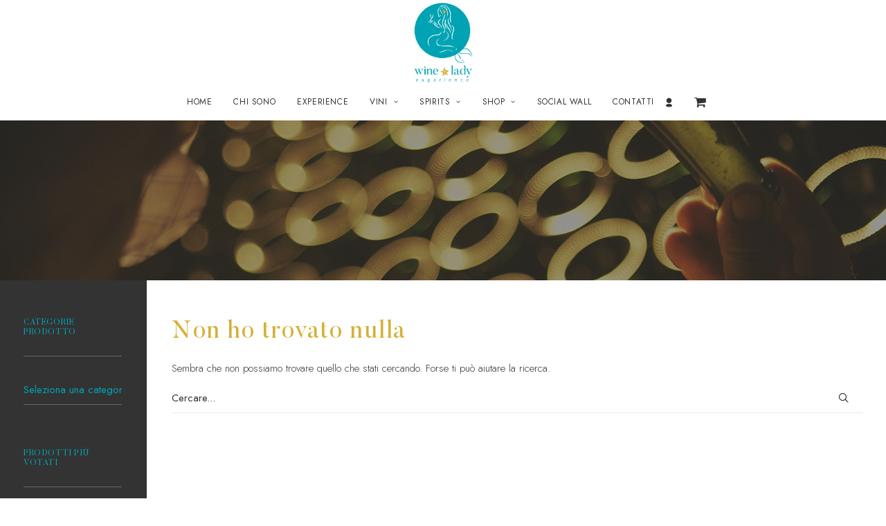

--- FILE ---
content_type: text/html; charset=UTF-8
request_url: https://winelady.it/product-category/il-mio-gusto-aperitivo/
body_size: 18037
content:
<!DOCTYPE html>
<html class="no-touch" lang="it-IT" xmlns="http://www.w3.org/1999/xhtml">
<head>
<meta http-equiv="Content-Type" content="text/html; charset=UTF-8">
<meta name="viewport" content="width=device-width, initial-scale=1">
<link rel="profile" href="http://gmpg.org/xfn/11">
<link rel="pingback" href="https://winelady.it/xmlrpc.php">
<title>Il mio gusto Aperitivo &#8211; Wine Lady</title>
<meta name='robots' content='max-image-preview:large' />
<link rel='dns-prefetch' href='//fonts.googleapis.com' />
<link rel="alternate" type="application/rss+xml" title="Wine Lady &raquo; Feed" href="https://winelady.it/feed/" />
<link rel="alternate" type="application/rss+xml" title="Wine Lady &raquo; Feed dei commenti" href="https://winelady.it/comments/feed/" />
<link rel="alternate" type="application/rss+xml" title="Feed Wine Lady &raquo; Il mio gusto Aperitivo Categoria" href="https://winelady.it/product-category/il-mio-gusto-aperitivo/feed/" />
<style id='wp-img-auto-sizes-contain-inline-css' type='text/css'>
img:is([sizes=auto i],[sizes^="auto," i]){contain-intrinsic-size:3000px 1500px}
/*# sourceURL=wp-img-auto-sizes-contain-inline-css */
</style>
<link rel='stylesheet' id='wdp_cart-summary-css' href='https://winelady.it/wp-content/plugins/advanced-dynamic-pricing-for-woocommerce/BaseVersion/assets/css/cart-summary.css?ver=4.9.1' type='text/css' media='all' />
<style id='wp-emoji-styles-inline-css' type='text/css'>

	img.wp-smiley, img.emoji {
		display: inline !important;
		border: none !important;
		box-shadow: none !important;
		height: 1em !important;
		width: 1em !important;
		margin: 0 0.07em !important;
		vertical-align: -0.1em !important;
		background: none !important;
		padding: 0 !important;
	}
/*# sourceURL=wp-emoji-styles-inline-css */
</style>
<style id='wp-block-library-inline-css' type='text/css'>
:root{--wp-block-synced-color:#7a00df;--wp-block-synced-color--rgb:122,0,223;--wp-bound-block-color:var(--wp-block-synced-color);--wp-editor-canvas-background:#ddd;--wp-admin-theme-color:#007cba;--wp-admin-theme-color--rgb:0,124,186;--wp-admin-theme-color-darker-10:#006ba1;--wp-admin-theme-color-darker-10--rgb:0,107,160.5;--wp-admin-theme-color-darker-20:#005a87;--wp-admin-theme-color-darker-20--rgb:0,90,135;--wp-admin-border-width-focus:2px}@media (min-resolution:192dpi){:root{--wp-admin-border-width-focus:1.5px}}.wp-element-button{cursor:pointer}:root .has-very-light-gray-background-color{background-color:#eee}:root .has-very-dark-gray-background-color{background-color:#313131}:root .has-very-light-gray-color{color:#eee}:root .has-very-dark-gray-color{color:#313131}:root .has-vivid-green-cyan-to-vivid-cyan-blue-gradient-background{background:linear-gradient(135deg,#00d084,#0693e3)}:root .has-purple-crush-gradient-background{background:linear-gradient(135deg,#34e2e4,#4721fb 50%,#ab1dfe)}:root .has-hazy-dawn-gradient-background{background:linear-gradient(135deg,#faaca8,#dad0ec)}:root .has-subdued-olive-gradient-background{background:linear-gradient(135deg,#fafae1,#67a671)}:root .has-atomic-cream-gradient-background{background:linear-gradient(135deg,#fdd79a,#004a59)}:root .has-nightshade-gradient-background{background:linear-gradient(135deg,#330968,#31cdcf)}:root .has-midnight-gradient-background{background:linear-gradient(135deg,#020381,#2874fc)}:root{--wp--preset--font-size--normal:16px;--wp--preset--font-size--huge:42px}.has-regular-font-size{font-size:1em}.has-larger-font-size{font-size:2.625em}.has-normal-font-size{font-size:var(--wp--preset--font-size--normal)}.has-huge-font-size{font-size:var(--wp--preset--font-size--huge)}.has-text-align-center{text-align:center}.has-text-align-left{text-align:left}.has-text-align-right{text-align:right}.has-fit-text{white-space:nowrap!important}#end-resizable-editor-section{display:none}.aligncenter{clear:both}.items-justified-left{justify-content:flex-start}.items-justified-center{justify-content:center}.items-justified-right{justify-content:flex-end}.items-justified-space-between{justify-content:space-between}.screen-reader-text{border:0;clip-path:inset(50%);height:1px;margin:-1px;overflow:hidden;padding:0;position:absolute;width:1px;word-wrap:normal!important}.screen-reader-text:focus{background-color:#ddd;clip-path:none;color:#444;display:block;font-size:1em;height:auto;left:5px;line-height:normal;padding:15px 23px 14px;text-decoration:none;top:5px;width:auto;z-index:100000}html :where(.has-border-color){border-style:solid}html :where([style*=border-top-color]){border-top-style:solid}html :where([style*=border-right-color]){border-right-style:solid}html :where([style*=border-bottom-color]){border-bottom-style:solid}html :where([style*=border-left-color]){border-left-style:solid}html :where([style*=border-width]){border-style:solid}html :where([style*=border-top-width]){border-top-style:solid}html :where([style*=border-right-width]){border-right-style:solid}html :where([style*=border-bottom-width]){border-bottom-style:solid}html :where([style*=border-left-width]){border-left-style:solid}html :where(img[class*=wp-image-]){height:auto;max-width:100%}:where(figure){margin:0 0 1em}html :where(.is-position-sticky){--wp-admin--admin-bar--position-offset:var(--wp-admin--admin-bar--height,0px)}@media screen and (max-width:600px){html :where(.is-position-sticky){--wp-admin--admin-bar--position-offset:0px}}

/*# sourceURL=wp-block-library-inline-css */
</style><link rel='stylesheet' id='wc-blocks-style-css' href='https://winelady.it/wp-content/plugins/woocommerce/assets/client/blocks/wc-blocks.css?ver=wc-10.4.3' type='text/css' media='all' />
<style id='global-styles-inline-css' type='text/css'>
:root{--wp--preset--aspect-ratio--square: 1;--wp--preset--aspect-ratio--4-3: 4/3;--wp--preset--aspect-ratio--3-4: 3/4;--wp--preset--aspect-ratio--3-2: 3/2;--wp--preset--aspect-ratio--2-3: 2/3;--wp--preset--aspect-ratio--16-9: 16/9;--wp--preset--aspect-ratio--9-16: 9/16;--wp--preset--color--black: #000000;--wp--preset--color--cyan-bluish-gray: #abb8c3;--wp--preset--color--white: #ffffff;--wp--preset--color--pale-pink: #f78da7;--wp--preset--color--vivid-red: #cf2e2e;--wp--preset--color--luminous-vivid-orange: #ff6900;--wp--preset--color--luminous-vivid-amber: #fcb900;--wp--preset--color--light-green-cyan: #7bdcb5;--wp--preset--color--vivid-green-cyan: #00d084;--wp--preset--color--pale-cyan-blue: #8ed1fc;--wp--preset--color--vivid-cyan-blue: #0693e3;--wp--preset--color--vivid-purple: #9b51e0;--wp--preset--gradient--vivid-cyan-blue-to-vivid-purple: linear-gradient(135deg,rgb(6,147,227) 0%,rgb(155,81,224) 100%);--wp--preset--gradient--light-green-cyan-to-vivid-green-cyan: linear-gradient(135deg,rgb(122,220,180) 0%,rgb(0,208,130) 100%);--wp--preset--gradient--luminous-vivid-amber-to-luminous-vivid-orange: linear-gradient(135deg,rgb(252,185,0) 0%,rgb(255,105,0) 100%);--wp--preset--gradient--luminous-vivid-orange-to-vivid-red: linear-gradient(135deg,rgb(255,105,0) 0%,rgb(207,46,46) 100%);--wp--preset--gradient--very-light-gray-to-cyan-bluish-gray: linear-gradient(135deg,rgb(238,238,238) 0%,rgb(169,184,195) 100%);--wp--preset--gradient--cool-to-warm-spectrum: linear-gradient(135deg,rgb(74,234,220) 0%,rgb(151,120,209) 20%,rgb(207,42,186) 40%,rgb(238,44,130) 60%,rgb(251,105,98) 80%,rgb(254,248,76) 100%);--wp--preset--gradient--blush-light-purple: linear-gradient(135deg,rgb(255,206,236) 0%,rgb(152,150,240) 100%);--wp--preset--gradient--blush-bordeaux: linear-gradient(135deg,rgb(254,205,165) 0%,rgb(254,45,45) 50%,rgb(107,0,62) 100%);--wp--preset--gradient--luminous-dusk: linear-gradient(135deg,rgb(255,203,112) 0%,rgb(199,81,192) 50%,rgb(65,88,208) 100%);--wp--preset--gradient--pale-ocean: linear-gradient(135deg,rgb(255,245,203) 0%,rgb(182,227,212) 50%,rgb(51,167,181) 100%);--wp--preset--gradient--electric-grass: linear-gradient(135deg,rgb(202,248,128) 0%,rgb(113,206,126) 100%);--wp--preset--gradient--midnight: linear-gradient(135deg,rgb(2,3,129) 0%,rgb(40,116,252) 100%);--wp--preset--font-size--small: 13px;--wp--preset--font-size--medium: 20px;--wp--preset--font-size--large: 36px;--wp--preset--font-size--x-large: 42px;--wp--preset--spacing--20: 0.44rem;--wp--preset--spacing--30: 0.67rem;--wp--preset--spacing--40: 1rem;--wp--preset--spacing--50: 1.5rem;--wp--preset--spacing--60: 2.25rem;--wp--preset--spacing--70: 3.38rem;--wp--preset--spacing--80: 5.06rem;--wp--preset--shadow--natural: 6px 6px 9px rgba(0, 0, 0, 0.2);--wp--preset--shadow--deep: 12px 12px 50px rgba(0, 0, 0, 0.4);--wp--preset--shadow--sharp: 6px 6px 0px rgba(0, 0, 0, 0.2);--wp--preset--shadow--outlined: 6px 6px 0px -3px rgb(255, 255, 255), 6px 6px rgb(0, 0, 0);--wp--preset--shadow--crisp: 6px 6px 0px rgb(0, 0, 0);}:where(.is-layout-flex){gap: 0.5em;}:where(.is-layout-grid){gap: 0.5em;}body .is-layout-flex{display: flex;}.is-layout-flex{flex-wrap: wrap;align-items: center;}.is-layout-flex > :is(*, div){margin: 0;}body .is-layout-grid{display: grid;}.is-layout-grid > :is(*, div){margin: 0;}:where(.wp-block-columns.is-layout-flex){gap: 2em;}:where(.wp-block-columns.is-layout-grid){gap: 2em;}:where(.wp-block-post-template.is-layout-flex){gap: 1.25em;}:where(.wp-block-post-template.is-layout-grid){gap: 1.25em;}.has-black-color{color: var(--wp--preset--color--black) !important;}.has-cyan-bluish-gray-color{color: var(--wp--preset--color--cyan-bluish-gray) !important;}.has-white-color{color: var(--wp--preset--color--white) !important;}.has-pale-pink-color{color: var(--wp--preset--color--pale-pink) !important;}.has-vivid-red-color{color: var(--wp--preset--color--vivid-red) !important;}.has-luminous-vivid-orange-color{color: var(--wp--preset--color--luminous-vivid-orange) !important;}.has-luminous-vivid-amber-color{color: var(--wp--preset--color--luminous-vivid-amber) !important;}.has-light-green-cyan-color{color: var(--wp--preset--color--light-green-cyan) !important;}.has-vivid-green-cyan-color{color: var(--wp--preset--color--vivid-green-cyan) !important;}.has-pale-cyan-blue-color{color: var(--wp--preset--color--pale-cyan-blue) !important;}.has-vivid-cyan-blue-color{color: var(--wp--preset--color--vivid-cyan-blue) !important;}.has-vivid-purple-color{color: var(--wp--preset--color--vivid-purple) !important;}.has-black-background-color{background-color: var(--wp--preset--color--black) !important;}.has-cyan-bluish-gray-background-color{background-color: var(--wp--preset--color--cyan-bluish-gray) !important;}.has-white-background-color{background-color: var(--wp--preset--color--white) !important;}.has-pale-pink-background-color{background-color: var(--wp--preset--color--pale-pink) !important;}.has-vivid-red-background-color{background-color: var(--wp--preset--color--vivid-red) !important;}.has-luminous-vivid-orange-background-color{background-color: var(--wp--preset--color--luminous-vivid-orange) !important;}.has-luminous-vivid-amber-background-color{background-color: var(--wp--preset--color--luminous-vivid-amber) !important;}.has-light-green-cyan-background-color{background-color: var(--wp--preset--color--light-green-cyan) !important;}.has-vivid-green-cyan-background-color{background-color: var(--wp--preset--color--vivid-green-cyan) !important;}.has-pale-cyan-blue-background-color{background-color: var(--wp--preset--color--pale-cyan-blue) !important;}.has-vivid-cyan-blue-background-color{background-color: var(--wp--preset--color--vivid-cyan-blue) !important;}.has-vivid-purple-background-color{background-color: var(--wp--preset--color--vivid-purple) !important;}.has-black-border-color{border-color: var(--wp--preset--color--black) !important;}.has-cyan-bluish-gray-border-color{border-color: var(--wp--preset--color--cyan-bluish-gray) !important;}.has-white-border-color{border-color: var(--wp--preset--color--white) !important;}.has-pale-pink-border-color{border-color: var(--wp--preset--color--pale-pink) !important;}.has-vivid-red-border-color{border-color: var(--wp--preset--color--vivid-red) !important;}.has-luminous-vivid-orange-border-color{border-color: var(--wp--preset--color--luminous-vivid-orange) !important;}.has-luminous-vivid-amber-border-color{border-color: var(--wp--preset--color--luminous-vivid-amber) !important;}.has-light-green-cyan-border-color{border-color: var(--wp--preset--color--light-green-cyan) !important;}.has-vivid-green-cyan-border-color{border-color: var(--wp--preset--color--vivid-green-cyan) !important;}.has-pale-cyan-blue-border-color{border-color: var(--wp--preset--color--pale-cyan-blue) !important;}.has-vivid-cyan-blue-border-color{border-color: var(--wp--preset--color--vivid-cyan-blue) !important;}.has-vivid-purple-border-color{border-color: var(--wp--preset--color--vivid-purple) !important;}.has-vivid-cyan-blue-to-vivid-purple-gradient-background{background: var(--wp--preset--gradient--vivid-cyan-blue-to-vivid-purple) !important;}.has-light-green-cyan-to-vivid-green-cyan-gradient-background{background: var(--wp--preset--gradient--light-green-cyan-to-vivid-green-cyan) !important;}.has-luminous-vivid-amber-to-luminous-vivid-orange-gradient-background{background: var(--wp--preset--gradient--luminous-vivid-amber-to-luminous-vivid-orange) !important;}.has-luminous-vivid-orange-to-vivid-red-gradient-background{background: var(--wp--preset--gradient--luminous-vivid-orange-to-vivid-red) !important;}.has-very-light-gray-to-cyan-bluish-gray-gradient-background{background: var(--wp--preset--gradient--very-light-gray-to-cyan-bluish-gray) !important;}.has-cool-to-warm-spectrum-gradient-background{background: var(--wp--preset--gradient--cool-to-warm-spectrum) !important;}.has-blush-light-purple-gradient-background{background: var(--wp--preset--gradient--blush-light-purple) !important;}.has-blush-bordeaux-gradient-background{background: var(--wp--preset--gradient--blush-bordeaux) !important;}.has-luminous-dusk-gradient-background{background: var(--wp--preset--gradient--luminous-dusk) !important;}.has-pale-ocean-gradient-background{background: var(--wp--preset--gradient--pale-ocean) !important;}.has-electric-grass-gradient-background{background: var(--wp--preset--gradient--electric-grass) !important;}.has-midnight-gradient-background{background: var(--wp--preset--gradient--midnight) !important;}.has-small-font-size{font-size: var(--wp--preset--font-size--small) !important;}.has-medium-font-size{font-size: var(--wp--preset--font-size--medium) !important;}.has-large-font-size{font-size: var(--wp--preset--font-size--large) !important;}.has-x-large-font-size{font-size: var(--wp--preset--font-size--x-large) !important;}
/*# sourceURL=global-styles-inline-css */
</style>

<style id='classic-theme-styles-inline-css' type='text/css'>
/*! This file is auto-generated */
.wp-block-button__link{color:#fff;background-color:#32373c;border-radius:9999px;box-shadow:none;text-decoration:none;padding:calc(.667em + 2px) calc(1.333em + 2px);font-size:1.125em}.wp-block-file__button{background:#32373c;color:#fff;text-decoration:none}
/*# sourceURL=/wp-includes/css/classic-themes.min.css */
</style>
<link rel='stylesheet' id='contact-form-7-css' href='https://winelady.it/wp-content/plugins/contact-form-7/includes/css/styles.css?ver=6.1.4' type='text/css' media='all' />
<link rel='stylesheet' id='dispensary-age-verification-css' href='https://winelady.it/wp-content/plugins/dispensary-age-verification/public/css/dispensary-age-verification-public.min.css?ver=2.9.5' type='text/css' media='all' />
<link rel='stylesheet' id='uncodefont-google-css' href='//fonts.googleapis.com/css?family=Lato%3A100%2C100italic%2C300%2C300italic%2Cregular%2Citalic%2C700%2C700italic%2C900%2C900italic%7CJost%3A100%2C200%2C300%2Cregular%2C500%2C600%2C700%2C800%2C900%2C100italic%2C200italic%2C300italic%2Citalic%2C500italic%2C600italic%2C700italic%2C800italic%2C900italic&#038;subset=latin%2Clatin-ext%2Ccyrillic&#038;ver=2.9.1.3' type='text/css' media='all' />
<link rel='stylesheet' id='uncode-privacy-css' href='https://winelady.it/wp-content/plugins/uncode-privacy/assets/css/uncode-privacy-public.css?ver=2.2.4' type='text/css' media='all' />
<link rel='stylesheet' id='uaf_client_css-css' href='https://winelady.it/wp-content/uploads/useanyfont/uaf.css?ver=1732807678' type='text/css' media='all' />
<style id='woocommerce-inline-inline-css' type='text/css'>
.woocommerce form .form-row .required { visibility: visible; }
/*# sourceURL=woocommerce-inline-inline-css */
</style>
<link rel='stylesheet' id='uncode-style-css' href='https://winelady.it/wp-content/themes/uncode/library/css/style.css?ver=1009806371' type='text/css' media='all' />
<style id='uncode-style-inline-css' type='text/css'>

@media (max-width: 959px) { .navbar-brand > * { height: 60px !important;}}
@media (min-width: 960px) { .limit-width { max-width: 1200px; margin: auto;}}
.menu-primary ul.menu-smart > li > a, .menu-primary ul.menu-smart li.dropdown > a, .menu-primary ul.menu-smart li.mega-menu > a, .vmenu-container ul.menu-smart > li > a, .vmenu-container ul.menu-smart li.dropdown > a { text-transform: uppercase; }
.menu-primary ul.menu-smart ul a, .vmenu-container ul.menu-smart ul a { text-transform: uppercase; }
body.menu-custom-padding .col-lg-0.logo-container, body.menu-custom-padding .col-lg-2.logo-container, body.menu-custom-padding .col-lg-12 .logo-container, body.menu-custom-padding .col-lg-4.logo-container { padding-top: 0px; padding-bottom: 0px; }
body.menu-custom-padding .col-lg-0.logo-container.shrinked, body.menu-custom-padding .col-lg-2.logo-container.shrinked, body.menu-custom-padding .col-lg-12 .logo-container.shrinked, body.menu-custom-padding .col-lg-4.logo-container.shrinked { padding-top: 0px; padding-bottom: 0px; }
@media (max-width: 959px) { body.menu-custom-padding .menu-container .logo-container { padding-top: 0px !important; padding-bottom: 0px !important; } }
#changer-back-color { transition: background-color 1000ms cubic-bezier(0.25, 1, 0.5, 1) !important; } #changer-back-color > div { transition: opacity 1000ms cubic-bezier(0.25, 1, 0.5, 1) !important; } body.bg-changer-init.disable-hover .main-wrapper .style-light,  body.bg-changer-init.disable-hover .main-wrapper .style-light h1,  body.bg-changer-init.disable-hover .main-wrapper .style-light h2, body.bg-changer-init.disable-hover .main-wrapper .style-light h3, body.bg-changer-init.disable-hover .main-wrapper .style-light h4, body.bg-changer-init.disable-hover .main-wrapper .style-light h5, body.bg-changer-init.disable-hover .main-wrapper .style-light h6, body.bg-changer-init.disable-hover .main-wrapper .style-light a, body.bg-changer-init.disable-hover .main-wrapper .style-dark, body.bg-changer-init.disable-hover .main-wrapper .style-dark h1, body.bg-changer-init.disable-hover .main-wrapper .style-dark h2, body.bg-changer-init.disable-hover .main-wrapper .style-dark h3, body.bg-changer-init.disable-hover .main-wrapper .style-dark h4, body.bg-changer-init.disable-hover .main-wrapper .style-dark h5, body.bg-changer-init.disable-hover .main-wrapper .style-dark h6, body.bg-changer-init.disable-hover .main-wrapper .style-dark a { transition: color 1000ms cubic-bezier(0.25, 1, 0.5, 1) !important; }
/*# sourceURL=uncode-style-inline-css */
</style>
<link rel='stylesheet' id='uncode-woocommerce-css' href='https://winelady.it/wp-content/themes/uncode/library/css/woocommerce.css?ver=1009806371' type='text/css' media='all' />
<link rel='stylesheet' id='uncode-icons-css' href='https://winelady.it/wp-content/themes/uncode/library/css/uncode-icons.css?ver=1009806371' type='text/css' media='all' />
<link rel='stylesheet' id='uncode-custom-style-css' href='https://winelady.it/wp-content/themes/uncode/library/css/style-custom.css?ver=1009806371' type='text/css' media='all' />
<style id='uncode-custom-style-inline-css' type='text/css'>
.share-button.share-inline .social.top li.social-twitter,.share-button.share-inline .social.top li.social-gplus,.share-button.share-inline .social.top li.social-pinterest,.share-button.share-inline .social.top li.social-xing,.share-button.share-inline .social.top li.social-paper-plane{display:none !important;}.rwd-video {height:0;overflow:hidden;padding-bottom:56.25%;padding-top:30px;position:relative;}.rwd-video iframe,.rwd-video object,.rwd-video embed {height:100%;left:0;position:absolute;top:0;width:100%;} span.price.font-555555.h6.font-weight-500 {font-weight:300!important;color:#333333!important;}span.price.h6 {font-size:12px!important;font-weight:300!important;font-family:'Jost'!important;color:#333333!important;}
/*# sourceURL=uncode-custom-style-inline-css */
</style>
<link rel='stylesheet' id='wdp_pricing-table-css' href='https://winelady.it/wp-content/plugins/advanced-dynamic-pricing-for-woocommerce/BaseVersion/assets/css/pricing-table.css?ver=4.9.1' type='text/css' media='all' />
<link rel='stylesheet' id='wdp_deals-table-css' href='https://winelady.it/wp-content/plugins/advanced-dynamic-pricing-for-woocommerce/BaseVersion/assets/css/deals-table.css?ver=4.9.1' type='text/css' media='all' />
<script type="text/javascript" src="https://winelady.it/wp-includes/js/jquery/jquery.min.js?ver=3.7.1" id="jquery-core-js"></script>
<script type="text/javascript" src="https://winelady.it/wp-includes/js/jquery/jquery-migrate.min.js?ver=3.4.1" id="jquery-migrate-js"></script>
<script type="text/javascript" src="https://winelady.it/wp-content/plugins/dispensary-age-verification/public/js/js.cookie.js?ver=2.9.5" id="age-verification-cookie-js"></script>
<script type="text/javascript" id="dispensary-age-verification-js-extra">
/* <![CDATA[ */
var object_name = {"bgImage":"","minAge":"18","imgLogo":"","logoWidth":"","logoHeight":"","title":"Verifica dell\u2019et\u00e0","copy":"Devi avere [age] anni per entrare.","btnYes":"SI","btnNo":"NO","successTitle":"Riuscito!","successText":"Ora verrai reindirizzato al sito \u2026","successMessage":"","failTitle":"Spiacente!","failText":"Non sei abbastanza grande per visualizzare il sito \u2026","messageTime":"","redirectOnFail":"","beforeContent":"","afterContent":""};
//# sourceURL=dispensary-age-verification-js-extra
/* ]]> */
</script>
<script type="text/javascript" src="https://winelady.it/wp-content/plugins/dispensary-age-verification/public/js/dispensary-age-verification-public.js?ver=2.9.5" id="dispensary-age-verification-js"></script>
<script type="text/javascript" src="https://winelady.it/wp-content/plugins/woocommerce/assets/js/jquery-blockui/jquery.blockUI.min.js?ver=2.7.0-wc.10.4.3" id="wc-jquery-blockui-js" data-wp-strategy="defer"></script>
<script type="text/javascript" id="wc-add-to-cart-js-extra">
/* <![CDATA[ */
var wc_add_to_cart_params = {"ajax_url":"/wp-admin/admin-ajax.php","wc_ajax_url":"/?wc-ajax=%%endpoint%%","i18n_view_cart":"Visualizza carrello","cart_url":"https://winelady.it/cart/","is_cart":"","cart_redirect_after_add":"no"};
//# sourceURL=wc-add-to-cart-js-extra
/* ]]> */
</script>
<script type="text/javascript" src="https://winelady.it/wp-content/plugins/woocommerce/assets/js/frontend/add-to-cart.min.js?ver=10.4.3" id="wc-add-to-cart-js" data-wp-strategy="defer"></script>
<script type="text/javascript" src="https://winelady.it/wp-content/plugins/woocommerce/assets/js/js-cookie/js.cookie.min.js?ver=2.1.4-wc.10.4.3" id="wc-js-cookie-js" data-wp-strategy="defer"></script>
<script type="text/javascript" id="woocommerce-js-extra">
/* <![CDATA[ */
var woocommerce_params = {"ajax_url":"/wp-admin/admin-ajax.php","wc_ajax_url":"/?wc-ajax=%%endpoint%%","i18n_password_show":"Mostra password","i18n_password_hide":"Nascondi password"};
//# sourceURL=woocommerce-js-extra
/* ]]> */
</script>
<script type="text/javascript" src="https://winelady.it/wp-content/plugins/woocommerce/assets/js/frontend/woocommerce.min.js?ver=10.4.3" id="woocommerce-js" defer="defer" data-wp-strategy="defer"></script>
<script type="text/javascript" src="https://winelady.it/wp-content/plugins/uncode-js_composer/assets/js/vendors/woocommerce-add-to-cart.js?ver=7.8" id="vc_woocommerce-add-to-cart-js-js"></script>
<script type="text/javascript" src="/wp-content/themes/uncode/library/js/ai-uncode.js" id="uncodeAI" data-home="/" data-path="/" data-breakpoints-images="258,516,720,1032,1440,2064,2880" id="ai-uncode-js"></script>
<script type="text/javascript" id="uncode-init-js-extra">
/* <![CDATA[ */
var SiteParameters = {"days":"giorni","hours":"ore","minutes":"minuti","seconds":"secondi","constant_scroll":"on","scroll_speed":"2","parallax_factor":"0.25","loading":"Caricamento...","slide_name":"slide","slide_footer":"footer","ajax_url":"https://winelady.it/wp-admin/admin-ajax.php","nonce_adaptive_images":"6b91514267","nonce_srcset_async":"6c2fe080e3","enable_debug":"","block_mobile_videos":"","is_frontend_editor":"","main_width":["1200","px"],"mobile_parallax_allowed":"","listen_for_screen_update":"1","wireframes_plugin_active":"1","sticky_elements":"off","resize_quality":"90","register_metadata":"","bg_changer_time":"1000","update_wc_fragments":"1","optimize_shortpixel_image":"","menu_mobile_offcanvas_gap":"45","custom_cursor_selector":"[href], .trigger-overlay, .owl-next, .owl-prev, .owl-dot, input[type=\"submit\"], input[type=\"checkbox\"], button[type=\"submit\"], a[class^=\"ilightbox\"], .ilightbox-thumbnail, .ilightbox-prev, .ilightbox-next, .overlay-close, .unmodal-close, .qty-inset \u003E span, .share-button li, .uncode-post-titles .tmb.tmb-click-area, .btn-link, .tmb-click-row .t-inside, .lg-outer button, .lg-thumb img, a[data-lbox], .uncode-close-offcanvas-overlay, .uncode-nav-next, .uncode-nav-prev, .uncode-nav-index","mobile_parallax_animation":"","lbox_enhanced":"","native_media_player":"1","vimeoPlayerParams":"?autoplay=0","ajax_filter_key_search":"key","ajax_filter_key_unfilter":"unfilter","index_pagination_disable_scroll":"","index_pagination_scroll_to":"","uncode_wc_popup_cart_qty":"","disable_hover_hack":"","uncode_nocookie":"","menuHideOnClick":"1","smoothScroll":"off","smoothScrollDisableHover":"","smoothScrollQuery":"960","uncode_force_onepage_dots":"","uncode_smooth_scroll_safe":"","uncode_lb_add_galleries":", .gallery","uncode_lb_add_items":", .gallery .gallery-item a","uncode_adaptive":"1","ai_breakpoints":"258,516,720,1032,1440,2064,2880"};
//# sourceURL=uncode-init-js-extra
/* ]]> */
</script>
<script type="text/javascript" src="https://winelady.it/wp-content/themes/uncode/library/js/init.js?ver=1009806371" id="uncode-init-js"></script>
<script></script><link rel="https://api.w.org/" href="https://winelady.it/wp-json/" /><link rel="alternate" title="JSON" type="application/json" href="https://winelady.it/wp-json/wp/v2/product_cat/73" /><link rel="EditURI" type="application/rsd+xml" title="RSD" href="https://winelady.it/xmlrpc.php?rsd" />
<meta name="generator" content="WordPress 6.9" />
<meta name="generator" content="WooCommerce 10.4.3" />
        <style type="text/css">
        .avwp-av-overlay {
            background-image: url();
            background-repeat: no-repeat;
            background-position: center;
            background-size: cover;
            background-attachment: fixed;
            box-sizing: border-box;
        }
        .avwp-av {
            box-shadow: none;
        }
        </style>
    <script id="Cookiebot" src="https://consent.cookiebot.com/uc.js" data-cbid="a46529b1-46b6-4d12-8c0a-a01da6342a71" data-blockingmode="auto" type="text/javascript"></script>


<!-- Facebook Pixel Code -->
<script>
!function(f,b,e,v,n,t,s)
{if(f.fbq)return;n=f.fbq=function(){n.callMethod?
n.callMethod.apply(n,arguments):n.queue.push(arguments)};
if(!f._fbq)f._fbq=n;n.push=n;n.loaded=!0;n.version='2.0';
n.queue=[];t=b.createElement(e);t.async=!0;
t.src=v;s=b.getElementsByTagName(e)[0];
s.parentNode.insertBefore(t,s)}(window, document,'script',
'https://connect.facebook.net/en_US/fbevents.js');
fbq('init', '198129505684079');
fbq('track', 'PageView');
</script>
<noscript><img height="1" width="1" style="display:none"
src="https://www.facebook.com/tr?id=198129505684079&ev=PageView&noscript=1"
/></noscript>
<!-- End Facebook Pixel Code -->



<!-- Google tag (gtag.js) -->
<script async src="https://www.googletagmanager.com/gtag/js?id=G-FKF7E5M7WL"></script>
<script>
  window.dataLayer = window.dataLayer || [];
  function gtag(){dataLayer.push(arguments);}
  gtag('js', new Date());

  gtag('config', 'G-FKF7E5M7WL');
</script>	<noscript><style>.woocommerce-product-gallery{ opacity: 1 !important; }</style></noscript>
	        <style type="text/css">
            .wdp_bulk_table_content .wdp_pricing_table_caption { color: #6d6d6d ! important} .wdp_bulk_table_content table thead td { color: #6d6d6d ! important} .wdp_bulk_table_content table thead td { background-color: #efefef ! important} .wdp_bulk_table_content table tbody td { color: #6d6d6d ! important} .wdp_bulk_table_content table tbody td { background-color: #ffffff ! important} .wdp_bulk_table_content .wdp_pricing_table_footer { color: #6d6d6d ! important}        </style>
        <link rel="icon" href="https://winelady.it/wp-content/uploads/2021/04/cropped-Wine-Lady_logoufficiale-03-e1617961967787-32x32.png" sizes="32x32" />
<link rel="icon" href="https://winelady.it/wp-content/uploads/2021/04/cropped-Wine-Lady_logoufficiale-03-e1617961967787-192x192.png" sizes="192x192" />
<link rel="apple-touch-icon" href="https://winelady.it/wp-content/uploads/2021/04/cropped-Wine-Lady_logoufficiale-03-e1617961967787-180x180.png" />
<meta name="msapplication-TileImage" content="https://winelady.it/wp-content/uploads/2021/04/cropped-Wine-Lady_logoufficiale-03-e1617961967787-270x270.png" />
<noscript><style> .wpb_animate_when_almost_visible { opacity: 1; }</style></noscript></head>
<body class="archive tax-product_cat term-il-mio-gusto-aperitivo term-73 wp-theme-uncode theme-uncode woocommerce woocommerce-page woocommerce-no-js hormenu-position-left megamenu-full-submenu hmenu-center header-full-width input-underline main-center-align menu-custom-padding textual-accent-color menu-sticky-mobile menu-mobile-centered mobile-parallax-not-allowed ilb-no-bounce unreg uncode-btn-square uncode-sidecart-enabled uncode-sidecart-left qw-body-scroll-disabled no-qty-fx uncode-sidecart-mobile-disabled wpb-js-composer js-comp-ver-7.8 vc_responsive" data-border="0">
		<div id="vh_layout_help"></div><div class="body-borders" data-border="0"><div class="top-border body-border-shadow"></div><div class="right-border body-border-shadow"></div><div class="bottom-border body-border-shadow"></div><div class="left-border body-border-shadow"></div><div class="top-border style-light-bg"></div><div class="right-border style-light-bg"></div><div class="bottom-border style-light-bg"></div><div class="left-border style-light-bg"></div></div>	<div class="box-wrapper">
		<div class="box-container">
		<script type="text/javascript" id="initBox">UNCODE.initBox();</script>
		<div class="menu-wrapper menu-sticky menu-sticky-mobile style-light-original"><div class="navbar menu-secondary menu-primary menu-light submenu-light style-light-original single-h-padding">
														<div class="menu-container-mobile  style-color-xsdn-bg menu-no-borders">
															<div class="row-menu style-light-bg">
																<div class="row-menu-inner">
																	<div id="logo-container-mobile" class="col-lg-0 logo-container">
																		<div id="main-logo" class="navbar-header style-light">
																			<a href="https://winelady.it/" class="navbar-brand" data-padding-shrink ="0" data-minheight="20" aria-label="Wine Lady"><div class="logo-image main-logo logo-skinnable" data-maxheight="120" style="height: 120px;"><img fetchpriority="high" decoding="async" src="https://winelady.it/wp-content/uploads/2021/04/Wine-Lady_logoufficiale-03-e1617961967787.png" alt="logo" width="557" height="767" class="img-responsive" /></div></a>
																		</div>
																	</div>
																</div>
																<div class="mmb-container"><div class="mobile-additional-icons"></div><div class="mobile-menu-button mobile-menu-button-light lines-button"><span class="lines"><span></span></span></div></div>
															</div>
														</div>
													</div>
													<header id="masthead" class="navbar menu-primary menu-light submenu-light style-light-original single-h-padding">
														<div class="menu-container style-color-xsdn-bg menu-no-borders">
															<div class="row-menu">
																<div class="row-menu-inner">
																	<div class="col-lg-12 main-menu-container middle">
																		<div class="menu-horizontal ">
																			<div class="menu-horizontal-inner">
																				<div class="nav navbar-nav navbar-main navbar-nav-first"><ul id="menu-primary-menu" class="menu-primary-inner menu-smart sm"><li id="menu-item-961" class="menu-item menu-item-type-post_type menu-item-object-page menu-item-home menu-item-961 menu-item-link"><a title="Home" href="https://winelady.it/">Home<i class="fa fa-angle-right fa-dropdown"></i></a></li>
<li id="menu-item-962" class="menu-item menu-item-type-post_type menu-item-object-page menu-item-962 menu-item-link"><a title="Chi sono" href="https://winelady.it/chi-sono/">Chi sono<i class="fa fa-angle-right fa-dropdown"></i></a></li>
<li id="menu-item-963" class="menu-item menu-item-type-post_type menu-item-object-page menu-item-963 menu-item-link"><a title="Experience" href="https://winelady.it/experience/">Experience<i class="fa fa-angle-right fa-dropdown"></i></a></li>
<li class="mega-menu menu-item menu-item-type-custom menu-item-object-custom menu-item-has-children"><a href="#">Vini<i class="fa fa-angle-down fa-dropdown"></i></a>
<ul role="menu" class="mega-menu-inner in-mega mega-menu-five" data-lenis-prevent>
	<li id="menu-item-915" class="menu-item menu-item-type-custom menu-item-object-custom menu-item-has-children menu-item-915 dropdown"><a title="Cantine" href="#" data-type="title">Cantine<i class="fa fa-angle-down fa-dropdown"></i></a>
	<ul role="menu" class="drop-menu">
		<li id="menu-item-918" class="menu-item menu-item-type-taxonomy menu-item-object-product_cat menu-item-918"><a title="Cantina Ricchi" href="https://winelady.it/product-category/cantina-ricchi/">Cantina Ricchi<i class="fa fa-angle-right fa-dropdown"></i></a></li>
		<li id="menu-item-919" class="menu-item menu-item-type-taxonomy menu-item-object-product_cat menu-item-919"><a title="Corte Saibante" href="https://winelady.it/product-category/corte-saibante/">Corte Saibante<i class="fa fa-angle-right fa-dropdown"></i></a></li>
		<li id="menu-item-922" class="menu-item menu-item-type-taxonomy menu-item-object-product_cat menu-item-922"><a title="Frescobaldi" href="https://winelady.it/product-category/frescobaldi/">Frescobaldi<i class="fa fa-angle-right fa-dropdown"></i></a></li>
		<li id="menu-item-926" class="menu-item menu-item-type-taxonomy menu-item-object-product_cat menu-item-926"><a title="Petra" href="https://winelady.it/product-category/petra/">Petra<i class="fa fa-angle-right fa-dropdown"></i></a></li>
		<li id="menu-item-928" class="menu-item menu-item-type-taxonomy menu-item-object-product_cat menu-item-928"><a title="Tenuta Mara &amp; Masone Mannu" href="https://winelady.it/product-category/tenuta-mara-masone-mannu/">Tenuta Mara &amp; Masone Mannu<i class="fa fa-angle-right fa-dropdown"></i></a></li>
		<li id="menu-item-921" class="menu-item menu-item-type-taxonomy menu-item-object-product_cat menu-item-921"><a title="Franciacorta" href="https://winelady.it/product-category/franciacorta/">Franciacorta<i class="fa fa-angle-right fa-dropdown"></i></a></li>
		<li id="menu-item-923" class="menu-item menu-item-type-taxonomy menu-item-object-product_cat menu-item-923"><a title="Kellerei St. Michael Eppan" href="https://winelady.it/product-category/kellerei-st-michael-eppan/">Kellerei St. Michael Eppan<i class="fa fa-angle-right fa-dropdown"></i></a></li>
		<li id="menu-item-1014" class="menu-item menu-item-type-taxonomy menu-item-object-product_cat menu-item-1014"><a title="Castel di Salve" href="https://winelady.it/product-category/castel-di-salve/">Castel di Salve<i class="fa fa-angle-right fa-dropdown"></i></a></li>
		<li id="menu-item-1027" class="menu-item menu-item-type-taxonomy menu-item-object-product_cat menu-item-1027"><a title="Cantina Maia" href="https://winelady.it/product-category/cantina-maia/">Cantina Maia<i class="fa fa-angle-right fa-dropdown"></i></a></li>
	</ul>
</li>
	<li id="menu-item-929" class="menu-item menu-item-type-custom menu-item-object-custom menu-item-has-children menu-item-929 dropdown"><a title="Rossi" href="#" data-type="title">Rossi<i class="fa fa-angle-down fa-dropdown"></i></a>
	<ul role="menu" class="drop-menu">
		<li id="menu-item-940" class="menu-item menu-item-type-post_type menu-item-object-product menu-item-940"><a title="Pinot Noir Riserva Sanct Valentin" href="https://winelady.it/product/pinot-noir-riserva-sanct-valentin/">Pinot Noir Riserva Sanct Valentin<i class="fa fa-angle-right fa-dropdown"></i></a></li>
		<li id="menu-item-939" class="menu-item menu-item-type-post_type menu-item-object-product menu-item-939"><a title="Carpino" href="https://winelady.it/product/carpino/">Carpino<i class="fa fa-angle-right fa-dropdown"></i></a></li>
		<li id="menu-item-941" class="menu-item menu-item-type-post_type menu-item-object-product menu-item-941"><a title="Ribò" href="https://winelady.it/product/ribo/">Ribò<i class="fa fa-angle-right fa-dropdown"></i></a></li>
		<li id="menu-item-938" class="menu-item menu-item-type-post_type menu-item-object-product menu-item-938"><a title="Amarone della Valpolicella Classico" href="https://winelady.it/product/amarone-della-valpolicella-classico/">Amarone della Valpolicella Classico<i class="fa fa-angle-right fa-dropdown"></i></a></li>
		<li id="menu-item-935" class="menu-item menu-item-type-taxonomy menu-item-object-product_tag menu-item-935"><a title="&lt;b&gt;Vedi tutti i vini rossi&lt;/b&gt;" href="https://winelady.it/product-tag/vini-rossi/"><b>Vedi tutti i vini rossi</b><i class="fa fa-angle-right fa-dropdown"></i></a></li>
	</ul>
</li>
	<li id="menu-item-930" class="menu-item menu-item-type-custom menu-item-object-custom menu-item-has-children menu-item-930 dropdown"><a title="Bianchi" href="#" data-type="title">Bianchi<i class="fa fa-angle-down fa-dropdown"></i></a>
	<ul role="menu" class="drop-menu">
		<li id="menu-item-943" class="menu-item menu-item-type-post_type menu-item-object-product menu-item-943"><a title="Gewürztraminer Sanct Valentin" href="https://winelady.it/product/gewurztraminer-sanct-valentin/">Gewürztraminer Sanct Valentin<i class="fa fa-angle-right fa-dropdown"></i></a></li>
		<li id="menu-item-945" class="menu-item menu-item-type-post_type menu-item-object-product menu-item-945"><a title="Passito Le Cime" href="https://winelady.it/product/passito-le-cime/">Passito Le Cime<i class="fa fa-angle-right fa-dropdown"></i></a></li>
		<li id="menu-item-942" class="menu-item menu-item-type-post_type menu-item-object-product menu-item-942"><a title="Ansonica" href="https://winelady.it/product/ansonica/">Ansonica<i class="fa fa-angle-right fa-dropdown"></i></a></li>
		<li id="menu-item-944" class="menu-item menu-item-type-post_type menu-item-object-product menu-item-944"><a title="Meridiano doc" href="https://winelady.it/product/meridiano-doc/">Meridiano doc<i class="fa fa-angle-right fa-dropdown"></i></a></li>
		<li id="menu-item-934" class="menu-item menu-item-type-taxonomy menu-item-object-product_tag menu-item-934"><a title="&lt;b&gt;Vedi tutti i vini bianchi&lt;/b&gt;" href="https://winelady.it/product-tag/vini-bianchi/"><b>Vedi tutti i vini bianchi</b><i class="fa fa-angle-right fa-dropdown"></i></a></li>
	</ul>
</li>
	<li id="menu-item-931" class="menu-item menu-item-type-custom menu-item-object-custom menu-item-has-children menu-item-931 dropdown"><a title="Bollicine" href="#" data-type="title">Bollicine<i class="fa fa-angle-down fa-dropdown"></i></a>
	<ul role="menu" class="drop-menu">
		<li id="menu-item-946" class="menu-item menu-item-type-post_type menu-item-object-product menu-item-946"><a title="Alma Bellavista" href="https://winelady.it/product/alma-bellavista/">Alma Bellavista<i class="fa fa-angle-right fa-dropdown"></i></a></li>
		<li id="menu-item-947" class="menu-item menu-item-type-post_type menu-item-object-product menu-item-947"><a title="Espressione 8 – Brut" href="https://winelady.it/product/espressione-8/">Espressione 8 – Brut<i class="fa fa-angle-right fa-dropdown"></i></a></li>
		<li id="menu-item-948" class="menu-item menu-item-type-post_type menu-item-object-product menu-item-948"><a title="Essenza 0 – Pas Dosè" href="https://winelady.it/product/essenza-0/">Essenza 0 – Pas Dosè<i class="fa fa-angle-right fa-dropdown"></i></a></li>
		<li id="menu-item-949" class="menu-item menu-item-type-post_type menu-item-object-product menu-item-949"><a title="Monte Rossa" href="https://winelady.it/product/monte-rossa/">Monte Rossa<i class="fa fa-angle-right fa-dropdown"></i></a></li>
		<li id="menu-item-936" class="menu-item menu-item-type-taxonomy menu-item-object-product_tag menu-item-936"><a title="&lt;b&gt;Vedi tutte le bollicine&lt;/b&gt;" href="https://winelady.it/product-tag/bollicine/"><b>Vedi tutte le bollicine</b><i class="fa fa-angle-right fa-dropdown"></i></a></li>
	</ul>
</li>
	<li id="menu-item-933" class="menu-item menu-item-type-custom menu-item-object-custom menu-item-has-children menu-item-933 dropdown"><a title="Rosè" href="#" data-type="title">Rosè<i class="fa fa-angle-down fa-dropdown"></i></a>
	<ul role="menu" class="drop-menu">
		<li id="menu-item-952" class="menu-item menu-item-type-post_type menu-item-object-product menu-item-952"><a title="Velarosa" href="https://winelady.it/product/velarosa/">Velarosa<i class="fa fa-angle-right fa-dropdown"></i></a></li>
		<li id="menu-item-951" class="menu-item menu-item-type-post_type menu-item-object-product menu-item-951"><a title="Rosalinda 10" href="https://winelady.it/product/rosalinda-10/">Rosalinda 10<i class="fa fa-angle-right fa-dropdown"></i></a></li>
		<li id="menu-item-950" class="menu-item menu-item-type-post_type menu-item-object-product menu-item-950"><a title="Alìe Magnum" href="https://winelady.it/product/alie-magnum/">Alìe Magnum<i class="fa fa-angle-right fa-dropdown"></i></a></li>
		<li id="menu-item-1015" class="menu-item menu-item-type-post_type menu-item-object-product menu-item-1015"><a title="Santi Medici Rosato" href="https://winelady.it/product/santi-medici-rosato/">Santi Medici Rosato<i class="fa fa-angle-right fa-dropdown"></i></a></li>
		<li id="menu-item-937" class="menu-item menu-item-type-taxonomy menu-item-object-product_tag menu-item-937"><a title="&lt;b&gt;Vedi tutti i vini rosè&lt;/b&gt;" href="https://winelady.it/product-tag/rose/"><b>Vedi tutti i vini rosè</b><i class="fa fa-angle-right fa-dropdown"></i></a></li>
	</ul>
</li>
</ul>
</li>
<li class="mega-menu menu-item menu-item-type-custom menu-item-object-custom menu-item-has-children"><a href="#">Spirits<i class="fa fa-angle-down fa-dropdown"></i></a>
<ul role="menu" class="mega-menu-inner in-mega mega-menu-two" data-lenis-prevent>
	<li id="menu-item-996" class="menu-item menu-item-type-custom menu-item-object-custom menu-item-has-children menu-item-996 dropdown"><a title="Gin" href="#" data-type="title">Gin<i class="fa fa-angle-down fa-dropdown"></i></a>
	<ul role="menu" class="drop-menu">
		<li id="menu-item-954" class="menu-item menu-item-type-post_type menu-item-object-product menu-item-954"><a title="Portofino Dry Gin" href="https://winelady.it/product/portofino-dry-gin/">Portofino Dry Gin<i class="fa fa-angle-right fa-dropdown"></i></a></li>
	</ul>
</li>
	<li id="menu-item-995" class="menu-item menu-item-type-custom menu-item-object-custom menu-item-has-children menu-item-995 dropdown"><a title="Aperitivo" href="#" data-type="title">Aperitivo<i class="fa fa-angle-down fa-dropdown"></i></a>
	<ul role="menu" class="drop-menu">
		<li id="menu-item-994" class="menu-item menu-item-type-post_type menu-item-object-product menu-item-994"><a title="Riviera Spritz" href="https://winelady.it/product/riviera-spritz/">Riviera Spritz<i class="fa fa-angle-right fa-dropdown"></i></a></li>
	</ul>
</li>
</ul>
</li>
<li class="mega-menu menu-item menu-item-type-custom menu-item-object-custom menu-item-has-children"><a href="#">Shop<i class="fa fa-angle-down fa-dropdown"></i></a>
<ul role="menu" class="mega-menu-inner in-mega mega-menu-two" data-lenis-prevent>
	<li id="menu-item-955" class="menu-item menu-item-type-custom menu-item-object-custom menu-item-has-children menu-item-955 dropdown"><a title="Esperienze" href="#" data-type="title">Esperienze<i class="fa fa-angle-down fa-dropdown"></i></a>
	<ul role="menu" class="drop-menu">
		<li id="menu-item-959" class="menu-item menu-item-type-post_type menu-item-object-product menu-item-959"><a title="Aperitivo al tramonto" href="https://winelady.it/?post_type=product&#038;p=892">Aperitivo al tramonto<i class="fa fa-angle-right fa-dropdown"></i></a></li>
		<li id="menu-item-958" class="menu-item menu-item-type-post_type menu-item-object-product menu-item-958"><a title="Cena a bordo “Romance”" href="https://winelady.it/?post_type=product&#038;p=898">Cena a bordo “Romance”<i class="fa fa-angle-right fa-dropdown"></i></a></li>
		<li id="menu-item-920" class="menu-item menu-item-type-taxonomy menu-item-object-product_cat menu-item-920"><a title="&lt;b&gt;Vedi tutte le esperienze&lt;/b&gt;" href="https://winelady.it/product-category/esperienze/"><b>Vedi tutte le esperienze</b><i class="fa fa-angle-right fa-dropdown"></i></a></li>
	</ul>
</li>
	<li id="menu-item-956" class="menu-item menu-item-type-custom menu-item-object-custom menu-item-has-children menu-item-956 dropdown"><a title="Merchandise" href="#" data-type="title">Merchandise<i class="fa fa-angle-down fa-dropdown"></i></a>
	<ul role="menu" class="drop-menu">
		<li id="menu-item-960" class="menu-item menu-item-type-post_type menu-item-object-product menu-item-960"><a title="T-shirt Coccole e Champagne" href="https://winelady.it/product/t-shirt-coccole-e-champagne/">T-shirt Coccole e Champagne<i class="fa fa-angle-right fa-dropdown"></i></a></li>
		<li id="menu-item-924" class="menu-item menu-item-type-taxonomy menu-item-object-product_cat menu-item-924"><a title="&lt;b&gt;Vedi tutto il merchandise&lt;/b&gt;" href="https://winelady.it/product-category/merchandise/"><b>Vedi tutto il merchandise</b><i class="fa fa-angle-right fa-dropdown"></i></a></li>
	</ul>
</li>
</ul>
</li>
<li id="menu-item-965" class="menu-item menu-item-type-post_type menu-item-object-page menu-item-965 menu-item-link"><a title="Social Wall" href="https://winelady.it/social-wall/">Social Wall<i class="fa fa-angle-right fa-dropdown"></i></a></li>
<li id="menu-item-964" class="menu-item menu-item-type-post_type menu-item-object-page menu-item-964 menu-item-link"><a title="Contatti" href="https://winelady.it/contatti/">Contatti<i class="fa fa-angle-right fa-dropdown"></i></a></li>
</ul></div><div class="uncode-close-offcanvas-mobile lines-button close navbar-mobile-el"><span class="lines"></span></div><div class="nav navbar-nav navbar-nav-last navbar-extra-icons"><ul class="menu-smart sm menu-icons menu-smart-social"><li class=" uncode-account menu-item-link menu-item">
		<a href="https://winelady.it/my-account/" data-type="title" title="account">
			<span class="account-icon-container">
									<i class="fa fa-user2"></i><span class="desktop-hidden">Login / Register</span>
							</span>
		</a>
	</li><li class=" uncode-cart menu-item-link menu-item menu-item-has-children dropdown">
		<a href="https://winelady.it/cart/" data-toggle="dropdown" class="dropdown-toggle" data-type="title" title="cart">
			<span class="cart-icon-container">
									<i class="fa fa-shopping-cart"></i><span class="desktop-hidden">Carrello</span>
				
																<span class="badge" style="display: none;"></span>
											
				
				<i class="fa fa-angle-down fa-dropdown  desktop-hidden"></i>
			</span>
		</a>

			</li></ul></div><div class="desktop-hidden menu-accordion-secondary">
														 							</div></div>
																		</div>
																	</div>
																</div>
															</div></div>
													</header>
												</div>			<script type="text/javascript" id="fixMenuHeight">UNCODE.fixMenuHeight();</script>
			<div class="main-wrapper">
				<div class="main-container">
					<div class="page-wrapper">
						<div class="sections-container">
<div id="page-header"><div class="header-wrapper header-uncode-block">
									<div data-parent="true" class="vc_row row-container" id="row-unique-0"><div class="row-background background-element">
											<div class="background-wrapper">
												<div class="background-inner adaptive-async" style="background-image: url(https://winelady.it/wp-content/uploads/2021/04/vino2-cantina-ricchi-uai-258x387.jpg);background-repeat: no-repeat;background-position: center center;background-attachment: scroll;background-size: cover;" data-uniqueid="217-199041" data-guid="https://winelady.it/wp-content/uploads/2021/04/vino2-cantina-ricchi.jpg" data-path="2021/04/vino2-cantina-ricchi.jpg" data-width="1280" data-height="1920" data-singlew="12" data-singleh="null" data-crop=""></div>
												<div class="block-bg-overlay style-color-prif-bg" style="opacity: 0.5;"></div>
											</div>
										</div><div class="row limit-width row-parent row-header" data-height-ratio="45"><div class="wpb_row row-inner"><div class="wpb_column pos-middle pos-center align_center column_parent col-lg-12 no-internal-gutter"><div class="uncol style-light"  ><div class="uncoltable"><div class="uncell no-block-padding" ><div class="uncont" ><div class="divider-wrapper  zoom-in animate_when_almost_visible" data-delay="200" data-speed="800" >
    <hr class="border-color-xsdn-color separator-no-padding"  style="width: 1px;border-top-width: 60px;" />
</div>
<div class="empty-space empty-half" ><span class="empty-space-inner"></span></div>
<div class="vc_custom_heading_wrap "><div class="heading-text el-text zoom-out animate_when_almost_visible" data-delay="600" data-speed="600"><h2 class="font-555555 h6 font-weight-400 text-color-210407-color text-uppercase" ><span>Sommelier Alessandra Pistoni</span></h2></div><div class="clear"></div></div><div class="vc_custom_heading_wrap "><div class="heading-text el-text zoom-out animate_when_almost_visible" data-delay="800" data-speed="600"><h2 class="fontsize-50 font-weight-500 text-color-xsdn-color text-capitalize" ><span>Il mio gusto Aperitivo</span></h2></div><div class="clear"></div></div></div></div></div></div></div><script id="script-row-unique-0" data-row="script-row-unique-0" type="text/javascript" class="vc_controls">UNCODE.initRow(document.getElementById("row-unique-0"));</script></div></div></div></div></div><script type="text/javascript">UNCODE.initHeader();</script><div class="page-body style-light-bg">
          <div class="post-wrapper">
          	<div class="post-body"><div class="row-container">
        							<div class="row row-parent un-sidebar-layout no-h-padding col-no-gutter no-top-padding no-bottom-padding">
												<div class="row-inner">
													
													<div class="col-lg-2 col-widgets-sidebar ">
														<div class="uncol style-dark unexpand style-color-prif-bg">
															<div class="uncoltable sticky-element sticky-sidebar">
																<div class="uncell std-block-padding double-bottom-padding">
																	<div class="uncont">
																		<aside id="woocommerce_product_categories-2" class="widget woocommerce widget_product_categories widget-container collapse-init sidebar-widgets"><h3 class="widget-title">Categorie prodotto</h3><select  name='product_cat' id='product_cat' class='dropdown_product_cat'>
	<option value=''>Seleziona una categoria</option>
	<option class="level-0" value="bellini-the-original-cipriani">Bellini the original Cipriani&nbsp;&nbsp;(1)</option>
	<option class="level-0" value="box-aperitivo-pret-a-porter-2">Box Aperitivo prêt à porter&nbsp;&nbsp;(1)</option>
	<option class="level-0" value="canevel-spumanti">Canevel Spumanti&nbsp;&nbsp;(1)</option>
	<option class="level-0" value="cantina-maia">Cantina Maia&nbsp;&nbsp;(1)</option>
	<option class="level-0" value="cantina-ricchi">Cantina Ricchi&nbsp;&nbsp;(10)</option>
	<option class="level-0" value="castel-di-salve">Castel di Salve&nbsp;&nbsp;(2)</option>
	<option class="level-0" value="champagne-vollereaux">Champagne Vollereaux&nbsp;&nbsp;(3)</option>
	<option class="level-0" value="corte-saibante">Corte Saibante&nbsp;&nbsp;(4)</option>
	<option class="level-0" value="engine">Engine&nbsp;&nbsp;(2)</option>
	<option class="level-0" value="fattoria-mancini">Fattoria Mancini&nbsp;&nbsp;(2)</option>
	<option class="level-0" value="franciacorta">Franciacorta&nbsp;&nbsp;(4)</option>
	<option class="level-0" value="frescobaldi">Frescobaldi&nbsp;&nbsp;(2)</option>
	<option class="level-0" value="gin">Gin&nbsp;&nbsp;(2)</option>
	<option class="level-0" value="kellerei-st-michael-eppan">Kellerei St. Michael Eppan&nbsp;&nbsp;(5)</option>
	<option class="level-0" value="le-creve-olio-extravergine-doliva">Le Creve olio extravergine d’oliva&nbsp;&nbsp;(1)</option>
	<option class="level-0" value="masi">Masi&nbsp;&nbsp;(3)</option>
	<option class="level-0" value="merchandise">Merchandise&nbsp;&nbsp;(1)</option>
	<option class="level-0" value="petra">Petra&nbsp;&nbsp;(4)</option>
	<option class="level-0" value="portofino">Portofino&nbsp;&nbsp;(2)</option>
	<option class="level-0" value="riviera-spritz">Riviera Spritz&nbsp;&nbsp;(1)</option>
	<option class="level-0" value="sella-mosca">Sella &amp; Mosca&nbsp;&nbsp;(2)</option>
	<option class="level-0" value="serego-alighieri">Serego Alighieri&nbsp;&nbsp;(1)</option>
	<option class="level-0" value="spirits">Spirits&nbsp;&nbsp;(2)</option>
</select>
</aside><aside id="woocommerce_top_rated_products-2" class="widget woocommerce widget_top_rated_products widget-container collapse-init sidebar-widgets"><h3 class="widget-title">Prodotti più votati</h3><ul class="product_list_widget"><li>
	
	<a href="https://winelady.it/product/t-shirt-coccole-e-champagne/">
		<img width="300" height="300" src="https://winelady.it/wp-content/uploads/2021/07/t-shirt-coccole-e-champagne-300x300.png" class="attachment-woocommerce_thumbnail size-woocommerce_thumbnail" alt="T-shirt Coccole e Champagne" decoding="async" />		<span class="product-title">T-shirt Coccole e Champagne</span>
	</a>

				
	<ins class="h3"><span class="woocommerce-Price-amount amount"><bdi><span class="woocommerce-Price-currencySymbol">&euro;</span>25,00</bdi></span></ins>
	</li>
<li>
	
	<a href="https://winelady.it/product/brut-rose/">
		<img width="300" height="300" src="https://winelady.it/wp-content/uploads/2022/05/brut-rose-300x300.png" class="attachment-woocommerce_thumbnail size-woocommerce_thumbnail" alt="Brut rosè" decoding="async" />		<span class="product-title">Brut rosè</span>
	</a>

				
	<ins class="h3"><span class="woocommerce-Price-amount amount"><bdi><span class="woocommerce-Price-currencySymbol">&euro;</span>15,00</bdi></span></ins>
	</li>
<li>
	
	<a href="https://winelady.it/product/valpolicella-classico-superiore-doc/">
		<img width="300" height="300" src="https://winelady.it/wp-content/uploads/2021/04/Valpolicella-Classico-Superiore-300x300.png" class="attachment-woocommerce_thumbnail size-woocommerce_thumbnail" alt="Valpolicella Classico Superiore DOC" decoding="async" />		<span class="product-title">Valpolicella Classico Superiore DOC</span>
	</a>

				
	<ins class="h3"><span class="woocommerce-Price-amount amount"><bdi><span class="woocommerce-Price-currencySymbol">&euro;</span>14,00</bdi></span></ins>
	</li>
<li>
	
	<a href="https://winelady.it/product/engine-pure-organic-gin-50-cl/">
		<img width="300" height="300" src="https://winelady.it/wp-content/uploads/2023/03/5D5DD0A5-8378-4FCB-B918-077BE8101855-300x300.jpeg" class="attachment-woocommerce_thumbnail size-woocommerce_thumbnail" alt="Engine pure organic Gin 50 cl." decoding="async" />		<span class="product-title">Engine pure organic Gin 50 cl.</span>
	</a>

				
	<ins class="h3"><span class="woocommerce-Price-amount amount"><bdi><span class="woocommerce-Price-currencySymbol">&euro;</span>42,00</bdi></span></ins>
	</li>
</ul></aside>
																	</div>
																</div>
															</div>
														</div>
													</div>
													<div class="col-lg-10">
											<div class="post-content style-light std-block-padding">
<div class="row-container">
	<section class="no-results not-found row row-parent limit-width no-top-padding no-bottom-padding no-h-padding">
		<div class="page-header">
			<h1 class="post-title">Non ho trovato nulla</h1>
		</div><!-- .page-header -->

		<div class="page-content">
			
				<p>Sembra che non possiamo trovare quello che stati cercando. Forse ti può aiutare la ricerca.</p>
				<form action="https://winelady.it/" method="get">
	<div class="search-container-inner">
		<input type="search" class="search-field form-fluid no-livesearch" placeholder="Cercare..." value="" name="s" title="Cercare:">
		<i class="fa fa-search3"></i>

			</div>
</form>

					</div><!-- .page-content -->
	</section><!-- .no-results -->
</div></div>
										</div>
												</div>
											</div>
										</div></div>
          </div>
        </div>								</div><!-- sections container -->
							</div><!-- page wrapper -->
												<footer id="colophon" class="site-footer">
							<div data-parent="true" class="vc_row style-color-gyho-bg row-container" id="row-unique-1"><div class="row-background background-element">
											<div class="background-wrapper">
												<div class="background-inner adaptive-async" style="background-image: url(https://winelady.it/wp-content/uploads/2021/04/wine-lady-pistoni-footer-uai-258x172.jpg);background-repeat: no-repeat;background-position: center center;background-attachment: scroll;background-size: cover;" data-uniqueid="78-166923" data-guid="https://winelady.it/wp-content/uploads/2021/04/wine-lady-pistoni-footer.jpg" data-path="2021/04/wine-lady-pistoni-footer.jpg" data-width="1920" data-height="1280" data-singlew="12" data-singleh="null" data-crop=""></div>
												<div class="block-bg-overlay style-color-prif-bg" style="opacity: 0.95;"></div>
											</div>
										</div><div class="row col-double-gutter double-top-padding single-bottom-padding single-h-padding limit-width row-parent"><div class="wpb_row row-inner"><div class="wpb_column pos-middle pos-center align_center column_parent col-lg-12 single-internal-gutter"><div class="uncol style-dark"  ><div class="uncoltable"><div class="uncell no-block-padding" ><div class="uncont" ><div class="vc_row row-internal row-container"><div class="row col-double-gutter row-child"><div class="wpb_row row-inner"><div class="wpb_column pos-top pos-center align_left column_child col-lg-3 single-internal-gutter"><div class="uncol style-light" ><div class="uncoltable"><div class="uncell no-block-padding" ><div class="uncont" ><div class="empty-space empty-single" ><span class="empty-space-inner"></span></div>
<div class="vc_custom_heading_wrap "><div class="heading-text el-text" ><h5 class="h5 font-weight-400 text-uppercase" ><span>Link</span></h5></div><div class="clear"></div></div><div class="uncode-wrapper uncode-list" >
<ul>
 	<li><a href="https://winelady.it/my-account/">Il mio account</a></li>
 	<li><a href="https://winelady.it/cart/">Carrello</a></li>
</ul>
<ul>
 	<li><a href="https://winelady.it/product-category/esperienze/">Esperienze</a></li>
 	<li><a href="https://winelady.it/product-category/merchandise/">Merchandise</a></li>
</ul>
</div></div></div></div></div></div><div class="wpb_column pos-top pos-center align_left align_center_mobile column_child col-lg-3 col-md-33 single-internal-gutter"><div class="uncol style-light" ><div class="uncoltable"><div class="uncell no-block-padding" ><div class="uncont" ><div class="empty-space empty-single" ><span class="empty-space-inner"></span></div>
<div class="vc_custom_heading_wrap "><div class="heading-text el-text" ><h5 class="h5 font-weight-400 text-uppercase" ><span>Prodotti</span></h5></div><div class="clear"></div></div><div class="uncode-wrapper uncode-list" >
<ul>
 	<li><a href="https://winelady.it/product-tag/vini-rossi/">Vini rossi</a></li>
 	<li><a href="https://winelady.it/product-tag/vini-bianchi/">Vini bianchi</a></li>
 	<li><a href="https://winelady.it/product-tag/bollicine/">Bollicine</a></li>
 	<li><a href="https://winelady.it/product-tag/rose/">Vini rosè</a></li>
</ul>
</div></div></div></div></div></div><div class="wpb_column pos-bottom pos-center align_center column_child col-lg-6 single-internal-gutter"><div class="uncol style-dark" ><div class="uncoltable"><div class="uncell no-block-padding" ><div class="uncont" ><div class="vc_custom_heading_wrap "><div class="heading-text el-text" ><h5 class="h5 font-weight-400 text-uppercase" ><span>Packaging by Vigoroso</span></h5></div><div class="clear"></div></div><div class="uncode-single-media  text-center"><div class="single-wrapper" style="max-width: 20%;"><a class="single-media-link" href="https://www.vigoroso.it/" target="_blank"><div class="tmb tmb-light  tmb-media-first tmb-media-last tmb-content-overlay tmb-no-bg"><div class="t-inside"><div class="t-entry-visual"><div class="t-entry-visual-tc"><div class="uncode-single-media-wrapper"><img decoding="async" class="adaptive-async wp-image-596" src="https://winelady.it/wp-content/uploads/2021/07/Raster_Piccolo_Vigoroso_Logo_Trac_Orizzontale.png" width="150" height="41" alt="" data-uniqueid="596-383559" data-guid="https://winelady.it/wp-content/uploads/2021/07/Raster_Piccolo_Vigoroso_Logo_Trac_Orizzontale.png" data-path="2021/07/Raster_Piccolo_Vigoroso_Logo_Trac_Orizzontale.png" data-width="150" data-height="41" data-singlew="1.2" data-singleh="" data-crop="" data-fixed=""></div>
					</div>
				</div></div></div></a></div></div><span class="btn-container btn-block" ><a href="https://winelady.it/condizioni-di-vendita/" class="custom-link btn border-width-0 btn-color-vyce btn-block btn-icon-left" title="Condizioni di vendita">Condizioni di vendita</a></span></div></div></div></div></div></div></div></div><div class="empty-space empty-half" ><span class="empty-space-inner"></span></div>
<div class="vc_row row-internal row-container"><div class="row row-child"><div class="wpb_row row-inner"><div class="wpb_column pos-middle pos-center align_center column_child col-lg-2 single-internal-gutter"><div class="uncol style-light" ><div class="uncoltable"><div class="uncell no-block-padding" ><div class="uncont" ></div></div></div></div></div><div class="wpb_column pos-top pos-center align_center column_child col-lg-8 single-internal-gutter"><div class="uncol style-light" ><div class="uncoltable"><div class="uncell no-block-padding" ><div class="uncont" ><div class="vc_custom_heading_wrap "><div class="heading-text el-text" ><h5 class="h5 font-weight-400 text-accent-color text-uppercase" ><span>Partner</span></h5></div><div class="clear"></div></div><div class="owl-carousel-wrapper">
		
	<div class="owl-carousel-container owl-carousel-loading quad-gutter" >
									<div id="gallery-140774" class="owl-carousel owl-element owl-valign-middle owl-height-auto owl-dots-outside owl-dots-single-block-padding owl-dots-align-center" data-dots="true" data-dotsmobile="true" data-navmobile="false" data-navspeed="400" data-autoplay="true" data-timeout="3000" data-stagepadding="0" data-lg="3" data-md="3" data-sm="3">
<div class="tmb tmb-carousel tmb-iso-h4 tmb-dark tmb-overlay-middle tmb-overlay-text-center tmb-desaturated tmb-image-color-anim tmb-image-anim tmb-id-697  tmb-media-first tmb-media-last tmb-content-overlay tmb-no-bg" ><div class="t-inside no-anim" ><div class="t-entry-visual"><div class="t-entry-visual-tc"><div class="t-entry-visual-cont"><div class="dummy" style="padding-top: 40%;"></div><a tabindex="-1" href="http://qgrouprimini.it/" class="pushed" target="_blank" data-lb-index="0"><div class="t-entry-visual-overlay"><div class="t-entry-visual-overlay-in style-light-bg" style="opacity: 0.01;"></div></div><img decoding="async" class="adaptive-async wp-image-697" src="https://winelady.it/wp-content/uploads/2021/09/q-group-logo.png" width="250" height="100" alt="" data-uniqueid="697-574978" data-guid="https://winelady.it/wp-content/uploads/2021/09/q-group-logo.png" data-path="2021/09/q-group-logo.png" data-width="250" data-height="100" data-singlew="2" data-singleh="4" data-crop="" /></a></div>
					</div>
				</div></div></div><div class="tmb tmb-carousel tmb-iso-h4 tmb-dark tmb-overlay-middle tmb-overlay-text-center tmb-desaturated tmb-image-color-anim tmb-image-anim tmb-id-698  tmb-media-first tmb-media-last tmb-content-overlay tmb-no-bg" ><div class="t-inside no-anim" ><div class="t-entry-visual"><div class="t-entry-visual-tc"><div class="t-entry-visual-cont"><div class="dummy" style="padding-top: 40%;"></div><a tabindex="-1" href="http://cantierenavaledecesari.it/" class="pushed" target="_blank" data-lb-index="1"><div class="t-entry-visual-overlay"><div class="t-entry-visual-overlay-in style-light-bg" style="opacity: 0.01;"></div></div><img decoding="async" class="adaptive-async wp-image-698" src="https://winelady.it/wp-content/uploads/2021/09/de-cesari-logo.png" width="250" height="100" alt="" data-uniqueid="698-932157" data-guid="https://winelady.it/wp-content/uploads/2021/09/de-cesari-logo.png" data-path="2021/09/de-cesari-logo.png" data-width="250" data-height="100" data-singlew="2" data-singleh="4" data-crop="" /></a></div>
					</div>
				</div></div></div><div class="tmb tmb-carousel tmb-iso-h4 tmb-dark tmb-overlay-middle tmb-overlay-text-center tmb-desaturated tmb-image-color-anim tmb-image-anim tmb-id-699  tmb-media-first tmb-media-last tmb-content-overlay tmb-no-bg" ><div class="t-inside no-anim" ><div class="t-entry-visual"><div class="t-entry-visual-tc"><div class="t-entry-visual-cont"><div class="dummy" style="padding-top: 40%;"></div><a tabindex="-1" href="http://alportoristorante.com/" class="pushed" target="_blank" data-lb-index="2"><div class="t-entry-visual-overlay"><div class="t-entry-visual-overlay-in style-light-bg" style="opacity: 0.01;"></div></div><img decoding="async" class="adaptive-async wp-image-699" src="https://winelady.it/wp-content/uploads/2021/09/al-porto-logo.png" width="250" height="100" alt="" data-uniqueid="699-270672" data-guid="https://winelady.it/wp-content/uploads/2021/09/al-porto-logo.png" data-path="2021/09/al-porto-logo.png" data-width="250" data-height="100" data-singlew="2" data-singleh="4" data-crop="" /></a></div>
					</div>
				</div></div></div>			</div>
					</div>

	
	
</div>

</div></div></div></div></div><div class="wpb_column pos-top pos-center align_left column_child col-lg-2 single-internal-gutter"><div class="uncol style-light" ><div class="uncoltable"><div class="uncell no-block-padding" ><div class="uncont" ></div></div></div></div></div></div></div></div><div class="vc_row vc_custom_1630927808638 border-color-gyho-color row-internal row-container" style="border-style: solid;border-top-width: 1px ;padding-top: 30px ;"><div class="row col-double-gutter row-child"><div class="wpb_row row-inner"><div class="wpb_column pos-top pos-center align_left align_center_mobile column_child col-lg-4 single-internal-gutter"><div class="uncol style-dark" ><div class="uncoltable"><div class="uncell no-block-padding" ><div class="uncont" ><div class="uncode_text_column" ><p>© 2021 Wine Lady | P.IVA 02423890207</p>
</div></div></div></div></div></div><div class="wpb_column pos-top pos-center align_center column_child col-lg-4 tablet-hidden mobile-hidden single-internal-gutter"><div class="uncol style-dark" ><div class="uncoltable"><div class="uncell no-block-padding" ><div class="uncont" ><div class="uncode-vc-social  icons-lead"><div class="social-icon icon-box icon-box-top icon-inline" ><a href="https://www.facebook.com/wineladyofficial" target="_blank"><i class="fa fa-facebook-square"></i></a></div><div class="social-icon icon-box icon-box-top icon-inline" ><a href="https://www.instagram.com/wineladyofficial/" target="_blank"><i class="fa fa-instagram"></i></a></div></div></div></div></div></div></div><div class="wpb_column pos-top pos-center align_right align_left_tablet align_center_mobile column_child col-lg-4 single-internal-gutter"><div class="uncol style-dark" ><div class="uncoltable"><div class="uncell no-block-padding" ><div class="uncont" ><div class="uncode_text_column" ><p>Bevi responsabilmente | Powered by <a href="https://www.qgrouprimini.it">Q Group</a></p>
</div></div></div></div></div></div></div></div></div></div></div></div></div></div><script id="script-row-unique-1" data-row="script-row-unique-1" type="text/javascript" class="vc_controls">UNCODE.initRow(document.getElementById("row-unique-1"));</script></div></div></div>						</footer>
																	</div><!-- main container -->
				</div><!-- main wrapper -->
							</div><!-- box container -->
					</div><!-- box wrapper -->
		<div class="style-light footer-scroll-top"><a href="#" class="scroll-top"><i class="fa fa-angle-up fa-stack btn-default btn-hover-nobg"></i></a></div>
		
	<script type="speculationrules">
{"prefetch":[{"source":"document","where":{"and":[{"href_matches":"/*"},{"not":{"href_matches":["/wp-*.php","/wp-admin/*","/wp-content/uploads/*","/wp-content/*","/wp-content/plugins/*","/wp-content/themes/uncode/*","/*\\?(.+)"]}},{"not":{"selector_matches":"a[rel~=\"nofollow\"]"}},{"not":{"selector_matches":".no-prefetch, .no-prefetch a"}}]},"eagerness":"conservative"}]}
</script>
<div class="gdpr-overlay"></div><div class="gdpr gdpr-privacy-preferences" data-nosnippet="true">
	<div class="gdpr-wrapper">
		<form method="post" class="gdpr-privacy-preferences-frm" action="https://winelady.it/wp-admin/admin-post.php">
			<input type="hidden" name="action" value="uncode_privacy_update_privacy_preferences">
			<input type="hidden" id="update-privacy-preferences-nonce" name="update-privacy-preferences-nonce" value="49c7bf8bd6" /><input type="hidden" name="_wp_http_referer" value="/product-category/il-mio-gusto-aperitivo/" />			<header>
				<div class="gdpr-box-title">
					<h3>Privacy Preference Center</h3>
					<span class="gdpr-close"></span>
				</div>
			</header>
			<div class="gdpr-content">
				<div class="gdpr-tab-content">
					<div class="gdpr-consent-management gdpr-active">
						<header>
							<h4>Privacy Preferences</h4>
						</header>
						<div class="gdpr-info">
							<p></p>
													</div>
					</div>
				</div>
			</div>
			<footer>
				<input type="submit" class="btn-accent btn-flat" value="Save Preferences">
								<input type="hidden" id="uncode_privacy_save_cookies_from_banner" name="uncode_privacy_save_cookies_from_banner" value="false">
				<input type="hidden" id="uncode_privacy_save_cookies_from_banner_button" name="uncode_privacy_save_cookies_from_banner_button" value="">
							</footer>
		</form>
	</div>
</div>

		<script>
			window.addEventListener("load", function(){
				jQuery( document ).on( 'change', '.quantity .qty', function() {
					jQuery( this ).closest('form.cart').find('.add_to_cart_button').attr( 'data-quantity', jQuery( this ).val() );
				});
			}, false);
		</script>

    
	<div id="uncode_sidecart" class="uncode-cart woocommerce style-light">
		<div class="uncode-sidecart-wrapper">
			<div class="widget woocommerce widget_shopping_cart"><div class="widget_shopping_cart_content"></div></div>		</div>
	</div>
	<div id="uncode_sidecart_overlay" class="overlay style-dark-bg"></div>

	<script type="text/html" id="wpb-modifications"> window.wpbCustomElement = 1; </script>	<script type='text/javascript'>
		(function () {
			var c = document.body.className;
			c = c.replace(/woocommerce-no-js/, 'woocommerce-js');
			document.body.className = c;
		})();
	</script>
	<script type="text/javascript" src="https://winelady.it/wp-includes/js/dist/hooks.min.js?ver=dd5603f07f9220ed27f1" id="wp-hooks-js"></script>
<script type="text/javascript" src="https://winelady.it/wp-includes/js/dist/i18n.min.js?ver=c26c3dc7bed366793375" id="wp-i18n-js"></script>
<script type="text/javascript" id="wp-i18n-js-after">
/* <![CDATA[ */
wp.i18n.setLocaleData( { 'text direction\u0004ltr': [ 'ltr' ] } );
//# sourceURL=wp-i18n-js-after
/* ]]> */
</script>
<script type="text/javascript" src="https://winelady.it/wp-content/plugins/contact-form-7/includes/swv/js/index.js?ver=6.1.4" id="swv-js"></script>
<script type="text/javascript" id="contact-form-7-js-translations">
/* <![CDATA[ */
( function( domain, translations ) {
	var localeData = translations.locale_data[ domain ] || translations.locale_data.messages;
	localeData[""].domain = domain;
	wp.i18n.setLocaleData( localeData, domain );
} )( "contact-form-7", {"translation-revision-date":"2026-01-14 20:31:08+0000","generator":"GlotPress\/4.0.3","domain":"messages","locale_data":{"messages":{"":{"domain":"messages","plural-forms":"nplurals=2; plural=n != 1;","lang":"it"},"This contact form is placed in the wrong place.":["Questo modulo di contatto \u00e8 posizionato nel posto sbagliato."],"Error:":["Errore:"]}},"comment":{"reference":"includes\/js\/index.js"}} );
//# sourceURL=contact-form-7-js-translations
/* ]]> */
</script>
<script type="text/javascript" id="contact-form-7-js-before">
/* <![CDATA[ */
var wpcf7 = {
    "api": {
        "root": "https:\/\/winelady.it\/wp-json\/",
        "namespace": "contact-form-7\/v1"
    }
};
//# sourceURL=contact-form-7-js-before
/* ]]> */
</script>
<script type="text/javascript" src="https://winelady.it/wp-content/plugins/contact-form-7/includes/js/index.js?ver=6.1.4" id="contact-form-7-js"></script>
<script type="text/javascript" src="https://winelady.it/wp-content/plugins/uncode-privacy/assets/js/js-cookie.min.js?ver=2.2.0" id="js-cookie-js"></script>
<script type="text/javascript" id="uncode-privacy-js-extra">
/* <![CDATA[ */
var Uncode_Privacy_Parameters = {"accent_color":"#d5b036","ajax_url":"https://winelady.it/wp-admin/admin-ajax.php","nonce_uncode_privacy_session":"a28b3ffb65","enable_debug":"","logs_enabled":"no"};
//# sourceURL=uncode-privacy-js-extra
/* ]]> */
</script>
<script type="text/javascript" src="https://winelady.it/wp-content/plugins/uncode-privacy/assets/js/uncode-privacy-public.min.js?ver=2.2.4" id="uncode-privacy-js"></script>
<script type="text/javascript" id="mailchimp-woocommerce-js-extra">
/* <![CDATA[ */
var mailchimp_public_data = {"site_url":"https://winelady.it","ajax_url":"https://winelady.it/wp-admin/admin-ajax.php","disable_carts":"","subscribers_only":"","language":"it","allowed_to_set_cookies":"1"};
//# sourceURL=mailchimp-woocommerce-js-extra
/* ]]> */
</script>
<script type="text/javascript" src="https://winelady.it/wp-content/plugins/mailchimp-for-woocommerce/public/js/mailchimp-woocommerce-public.min.js?ver=4.4.1.07" id="mailchimp-woocommerce-js"></script>
<script type="text/javascript" src="https://winelady.it/wp-content/plugins/woocommerce/assets/js/sourcebuster/sourcebuster.min.js?ver=10.4.3" id="sourcebuster-js-js"></script>
<script type="text/javascript" id="wc-order-attribution-js-extra">
/* <![CDATA[ */
var wc_order_attribution = {"params":{"lifetime":1.0e-5,"session":30,"base64":false,"ajaxurl":"https://winelady.it/wp-admin/admin-ajax.php","prefix":"wc_order_attribution_","allowTracking":true},"fields":{"source_type":"current.typ","referrer":"current_add.rf","utm_campaign":"current.cmp","utm_source":"current.src","utm_medium":"current.mdm","utm_content":"current.cnt","utm_id":"current.id","utm_term":"current.trm","utm_source_platform":"current.plt","utm_creative_format":"current.fmt","utm_marketing_tactic":"current.tct","session_entry":"current_add.ep","session_start_time":"current_add.fd","session_pages":"session.pgs","session_count":"udata.vst","user_agent":"udata.uag"}};
//# sourceURL=wc-order-attribution-js-extra
/* ]]> */
</script>
<script type="text/javascript" src="https://winelady.it/wp-content/plugins/woocommerce/assets/js/frontend/order-attribution.min.js?ver=10.4.3" id="wc-order-attribution-js"></script>
<script type="text/javascript" src="https://winelady.it/wp-content/themes/uncode/library/js/plugins.js?ver=1009806371" id="uncode-plugins-js"></script>
<script type="text/javascript" src="https://winelady.it/wp-content/themes/uncode/library/js/app.js?ver=1009806371" id="uncode-app-js"></script>
<script type="text/javascript" id="wc-cart-fragments-js-extra">
/* <![CDATA[ */
var wc_cart_fragments_params = {"ajax_url":"/wp-admin/admin-ajax.php","wc_ajax_url":"/?wc-ajax=%%endpoint%%","cart_hash_key":"wc_cart_hash_a409992f3fe1028a90b04362159aa0d7","fragment_name":"wc_fragments_a409992f3fe1028a90b04362159aa0d7","request_timeout":"5000"};
//# sourceURL=wc-cart-fragments-js-extra
/* ]]> */
</script>
<script type="text/javascript" src="https://winelady.it/wp-content/plugins/woocommerce/assets/js/frontend/cart-fragments.min.js?ver=10.4.3" id="wc-cart-fragments-js" data-wp-strategy="defer"></script>
<script type="text/javascript" id="woocommerce-uncode-js-extra">
/* <![CDATA[ */
var UncodeWCParameters = {"ajax_url":"https://winelady.it/wp-admin/admin-ajax.php","cart_url":"https://winelady.it/cart/","empty_cart_url":"","redirect_after_add":"","variations_ajax_add_to_cart":"","swatches_with_url_selection":"1","i18n_add_to_cart_text":"Aggiungi al carrello","i18n_variation_add_to_cart_text":"Scegli","pa_filter_prefix":"filter_","yith_ajax_wishlist":"","swatches_use_custom_find":"","activate_input_check_on_click":"","uncode_wc_widget_product_categories_home_url":"https://winelady.it/","uncode_wc_widget_product_categories_shop_url":"https://winelady.it/shop/","uncode_wc_widget_product_categories_placeholder":"Seleziona una categoria","uncode_wc_widget_product_categories_no_results":"Nessun riscontro trovato","default_notices":""};
//# sourceURL=woocommerce-uncode-js-extra
/* ]]> */
</script>
<script type="text/javascript" src="https://winelady.it/wp-content/themes/uncode/library/js/woocommerce-uncode.js?ver=937783504" id="woocommerce-uncode-js"></script>
<script type="text/javascript" src="https://winelady.it/wp-content/plugins/woocommerce/assets/js/selectWoo/selectWoo.full.min.js?ver=1.0.9-wc.10.4.3" id="selectWoo-js" data-wp-strategy="defer"></script>
<script type="text/javascript" id="wc-product-category-dropdown-widget-js-after">
/* <![CDATA[ */
					jQuery( '.dropdown_product_cat' ).on( 'change', function() {
						const categoryValue = jQuery(this).val();

						if ( categoryValue ) {
							const homeUrl = 'https://winelady.it/';
							const url = new URL( homeUrl, window.location.origin );
							url.searchParams.set( 'product_cat', categoryValue );
							location.href = url.toString();
						} else {
							location.href = 'https://winelady.it/shop/';
						}
					});
	
					if ( jQuery().selectWoo ) {
						var wc_product_cat_select = function() {
							jQuery( '.dropdown_product_cat' ).selectWoo( {
								placeholder: 'Seleziona una categoria',
								minimumResultsForSearch: 5,
								width: '100%',
								allowClear: true,
								language: {
									noResults: function() {
										return 'Nessun riscontro trovato';
									}
								}
							} );
						};
						wc_product_cat_select();
					}
				
//# sourceURL=wc-product-category-dropdown-widget-js-after
/* ]]> */
</script>
<script id="wp-emoji-settings" type="application/json">
{"baseUrl":"https://s.w.org/images/core/emoji/17.0.2/72x72/","ext":".png","svgUrl":"https://s.w.org/images/core/emoji/17.0.2/svg/","svgExt":".svg","source":{"concatemoji":"https://winelady.it/wp-includes/js/wp-emoji-release.min.js?ver=6.9"}}
</script>
<script type="module">
/* <![CDATA[ */
/*! This file is auto-generated */
const a=JSON.parse(document.getElementById("wp-emoji-settings").textContent),o=(window._wpemojiSettings=a,"wpEmojiSettingsSupports"),s=["flag","emoji"];function i(e){try{var t={supportTests:e,timestamp:(new Date).valueOf()};sessionStorage.setItem(o,JSON.stringify(t))}catch(e){}}function c(e,t,n){e.clearRect(0,0,e.canvas.width,e.canvas.height),e.fillText(t,0,0);t=new Uint32Array(e.getImageData(0,0,e.canvas.width,e.canvas.height).data);e.clearRect(0,0,e.canvas.width,e.canvas.height),e.fillText(n,0,0);const a=new Uint32Array(e.getImageData(0,0,e.canvas.width,e.canvas.height).data);return t.every((e,t)=>e===a[t])}function p(e,t){e.clearRect(0,0,e.canvas.width,e.canvas.height),e.fillText(t,0,0);var n=e.getImageData(16,16,1,1);for(let e=0;e<n.data.length;e++)if(0!==n.data[e])return!1;return!0}function u(e,t,n,a){switch(t){case"flag":return n(e,"\ud83c\udff3\ufe0f\u200d\u26a7\ufe0f","\ud83c\udff3\ufe0f\u200b\u26a7\ufe0f")?!1:!n(e,"\ud83c\udde8\ud83c\uddf6","\ud83c\udde8\u200b\ud83c\uddf6")&&!n(e,"\ud83c\udff4\udb40\udc67\udb40\udc62\udb40\udc65\udb40\udc6e\udb40\udc67\udb40\udc7f","\ud83c\udff4\u200b\udb40\udc67\u200b\udb40\udc62\u200b\udb40\udc65\u200b\udb40\udc6e\u200b\udb40\udc67\u200b\udb40\udc7f");case"emoji":return!a(e,"\ud83e\u1fac8")}return!1}function f(e,t,n,a){let r;const o=(r="undefined"!=typeof WorkerGlobalScope&&self instanceof WorkerGlobalScope?new OffscreenCanvas(300,150):document.createElement("canvas")).getContext("2d",{willReadFrequently:!0}),s=(o.textBaseline="top",o.font="600 32px Arial",{});return e.forEach(e=>{s[e]=t(o,e,n,a)}),s}function r(e){var t=document.createElement("script");t.src=e,t.defer=!0,document.head.appendChild(t)}a.supports={everything:!0,everythingExceptFlag:!0},new Promise(t=>{let n=function(){try{var e=JSON.parse(sessionStorage.getItem(o));if("object"==typeof e&&"number"==typeof e.timestamp&&(new Date).valueOf()<e.timestamp+604800&&"object"==typeof e.supportTests)return e.supportTests}catch(e){}return null}();if(!n){if("undefined"!=typeof Worker&&"undefined"!=typeof OffscreenCanvas&&"undefined"!=typeof URL&&URL.createObjectURL&&"undefined"!=typeof Blob)try{var e="postMessage("+f.toString()+"("+[JSON.stringify(s),u.toString(),c.toString(),p.toString()].join(",")+"));",a=new Blob([e],{type:"text/javascript"});const r=new Worker(URL.createObjectURL(a),{name:"wpTestEmojiSupports"});return void(r.onmessage=e=>{i(n=e.data),r.terminate(),t(n)})}catch(e){}i(n=f(s,u,c,p))}t(n)}).then(e=>{for(const n in e)a.supports[n]=e[n],a.supports.everything=a.supports.everything&&a.supports[n],"flag"!==n&&(a.supports.everythingExceptFlag=a.supports.everythingExceptFlag&&a.supports[n]);var t;a.supports.everythingExceptFlag=a.supports.everythingExceptFlag&&!a.supports.flag,a.supports.everything||((t=a.source||{}).concatemoji?r(t.concatemoji):t.wpemoji&&t.twemoji&&(r(t.twemoji),r(t.wpemoji)))});
//# sourceURL=https://winelady.it/wp-includes/js/wp-emoji-loader.min.js
/* ]]> */
</script>
<script></script></body>
</html>


--- FILE ---
content_type: text/css
request_url: https://winelady.it/wp-content/uploads/useanyfont/uaf.css?ver=1732807678
body_size: 42
content:
				@font-face {
					font-family: 'butler';
					src: url('/wp-content/uploads/useanyfont/742Butler.woff2') format('woff2'),
						url('/wp-content/uploads/useanyfont/742Butler.woff') format('woff');
					  font-display: auto;
				}

				.butler{font-family: 'butler' !important;}

						h1, h2, h3, h5, h6, .entry-title, body.single-post .entry-title, body.page .entry-title, body.category .entry-title, .widget-title{
					font-family: 'butler' !important;
				}
		

--- FILE ---
content_type: application/x-javascript; charset=utf-8
request_url: https://consent.cookiebot.com/a46529b1-46b6-4d12-8c0a-a01da6342a71/cc.js?renew=false&referer=winelady.it&dnt=false&init=false
body_size: 205
content:
if(console){var cookiedomainwarning='Error: The domain WINELADY.IT is not authorized to show the cookie banner for domain group ID a46529b1-46b6-4d12-8c0a-a01da6342a71. Please add it to the domain group in the Cookiebot Manager to authorize the domain.';if(typeof console.warn === 'function'){console.warn(cookiedomainwarning)}else{console.log(cookiedomainwarning)}};

--- FILE ---
content_type: application/x-javascript
request_url: https://consentcdn.cookiebot.com/consentconfig/a46529b1-46b6-4d12-8c0a-a01da6342a71/winelady.it/configuration.js
body_size: 280
content:
CookieConsent.configuration.tags.push({id:32616342,type:"iframe",tagID:"",innerHash:"",outerHash:"1951227062",tagHash:"4386565593371",url:"https://player.vimeo.com/video/585732979?h=178e1628e4",resolvedUrl:"https://player.vimeo.com/video/585732979?h=178e1628e4",cat:[1,3]});CookieConsent.configuration.tags.push({id:32616343,type:"script",tagID:"",innerHash:"",outerHash:"-686024370",tagHash:"10889240084988",url:"https://winelady.it/wp-content/plugins/woocommerce/assets/js/frontend/cart-fragments.min.js?ver=7.0.1",resolvedUrl:"https://winelady.it/wp-content/plugins/woocommerce/assets/js/frontend/cart-fragments.min.js?ver=7.0.1",cat:[1]});CookieConsent.configuration.tags.push({id:32616344,type:"script",tagID:"",innerHash:"",outerHash:"-1195331173",tagHash:"4620391348757",url:"https://winelady.it/wp-content/themes/uncode/library/js/init.js?ver=1588246664",resolvedUrl:"https://winelady.it/wp-content/themes/uncode/library/js/init.js?ver=1588246664",cat:[1]});CookieConsent.configuration.tags.push({id:32616345,type:"script",tagID:"",innerHash:"1899884968",outerHash:"-1872926737",tagHash:"12730689214271",url:"",resolvedUrl:"",cat:[3]});CookieConsent.configuration.tags.push({id:32616346,type:"script",tagID:"",innerHash:"-179766976",outerHash:"2112376265",tagHash:"10196158534025",url:"https://connect.facebook.net/en_US/fbevents.js",resolvedUrl:"https://connect.facebook.net/en_US/fbevents.js",cat:[4]});